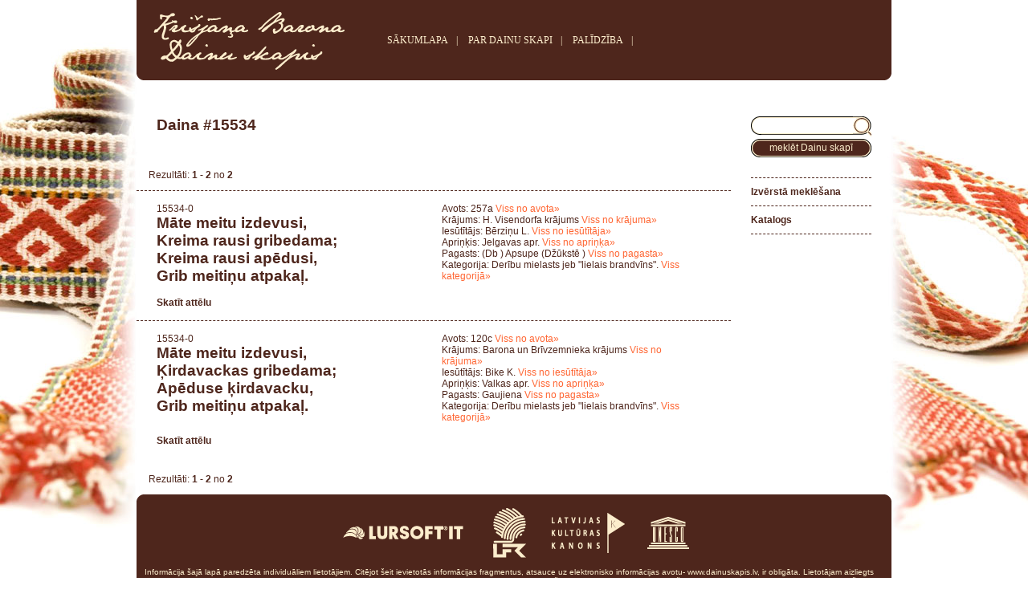

--- FILE ---
content_type: text/html; charset=utf-8
request_url: https://dainuskapis.lv/daina/15534-0-Deribu-mielasts-jeb-lielais-brandvins
body_size: 2901
content:
<html lang="lv">
<head>
    <title>Daina : Dainu Skapis. Latvju dainas, tautasdziesmas, dziesmas.</title>
	<meta charset="UTF-8">
    <meta http-equiv="Content-Type" content="text/html; charset=utf-8">
    <meta http-equiv="Pragma" content="no-cashe">
    <meta name="description" content="Dainu Skapis. Latvju dainas, tautasdziesmas, dziesmas.. Daina. Māte meitu izdevusi,">
    <meta name="keywords" content="Dainu Skapis, Latvju dainas, tautasdziesmas, dziesmas,,Daina,Māte,meitu,izdevusi,">
    <meta name="robots" content=""/>
    <meta name="viewport" content="width=device-width, initial-scale=1.0">
    <link type="text/css" href="css/dainas.css" rel="stylesheet"/>
    <script type="text/javascript" src="js/jquery.js"></script>
    <script type="text/javascript" src="js/jquery.lightbox-0.5.js"></script>
    <link rel="stylesheet" type="text/css" href="css/jquery.lightbox-0.5.css" media="screen"/>
    <script type="text/javascript">
        function showgalery(imgArray) {
            var imageBuilder = '';
            for (var i = 0; i < imgArray.length; i++) {
                imageBuilder += '<a href="' + imgArray[i] + '"><img src="';
                imageBuilder += imgArray[i];
                imageBuilder += '" \></a>';
            }

            var lb = $(imageBuilder);
            lb.lightBox({
                txtOf: 'no',
                txtImage: '&nbsp;',
                imageBtnPrev: 'img/light/iepriekseja-s.gif',
                imageBtnNext: 'img/light/nakams-sgif.gif',
                imageBtnClose: 'img/light/aizvert-s.gif'
            });
            lb.filter('a:first').click();
        }

        function performSubmit(oBj) {
            if (!e) var e = window.event;

            if (e.keyCode) code = e.keyCode;
            else if (e.which) code = e.which;

            if (code == 13)
                oBj.submit();
        }

        function sSearch() {
            var q = document.simple.q.value;
            q = q.replace(" ", "-");
            document.simple.action = document.simple.action + q;
            document.simple.submit();
        }
    </script>
    
    
</head>
<body  width="100%" align="center">
<table class="main">
    <tr>
        <td class="header">
            <div class="leftbox">
            </div>
            <div style="float:left;vertical-align:middle;display:table-cell;">
                <a href="https://dainuskapis.lv"><img alt="www.dainuskapis.lv logo" src="img/kr-barona-logo.gif" border="0"/></a>
            </div>
            <div style="float:left;display:inline;display:table-cell;padding: 0 40;">
				<span class="toplinks">
                                <a href="https://dainuskapis.lv" title="SĀKUMLAPA">SĀKUMLAPA</a>|
     				<a href="https://dainuskapis.lv/par-dainu-skapi" title="PAR DAINU SKAPI">PAR DAINU SKAPI</a>|
     				<a href="https://dainuskapis.lv/palidziba" title="PALĪDZĪBA">PALĪDZĪBA</a>|
     				<!-- <a href="http://dainuskapis.lv/atsauksmes" title="ATSAUKSMES">ATSAUKSMES</a> -->
                    <!--|
                                        <a href="http://dainuskapis.lv/stat" title="STATISTIKA">STATISTIKA</a>-->
				</span>
            </div>
            <div class="rightbox">
            </div>
            <div id="languagemenu">
				<span class="toplinks">
<!--     				<a href="1">LV</a>|
     				<a href="1">EN</a>|
     				<a href="1">RU</a>-->
				</span>
            </div>
        </td>
    </tr>
    <tr>
        <td class="content">
            <table>
                <tr>
                    <td id="page">
                        
                        <div class="title">Daina #15534</div><div style="padding:15px;display:block;margin-bottom:15px;"><div style="float:left;margin-right:25px;line-height:22px;">Rezultāti: <b>1 - 2</b> no <b>2</b></div><div style="float:left"></div></div><div style="clear:both"></div><div class="entry"><div class="daina"><span style="font-size:12px;font-weight:normal;">15534-0<br></span>Māte meitu izdevusi,<br>				Kreima rausi gribedama;<br>				Kreima rausi apēdusi,<br>				Grib meitiņu atpakaļ.</div><div class="dainaadvlinks">Avots: 257a&nbsp;<a href="https://dainuskapis.lv/izversta-meklesana/?kodi=257a">Viss no avota»</a><br>Krājums: H. Visendorfa krājums&nbsp;<a href="https://dainuskapis.lv/izversta-meklesana/?rokr=V">Viss no krājuma»</a><br>Iesūtītājs: Bērziņu L.&nbsp;<a href="https://dainuskapis.lv/izversta-meklesana/?iesut=B%C4%93rzi%C5%86u+L.">Viss no iesūtītāja»</a><br>Apriņķis: Jelgavas apr.&nbsp;<a href="https://dainuskapis.lv/izversta-meklesana/?apr=jg">Viss no apriņķa»</a><br>Pagasts:  (Db ) Apsupe  (Džūkstē )&nbsp;<a href="https://dainuskapis.lv/izversta-meklesana/?pag=">Viss no pagasta»</a><br>Kategorija:  Derību mielasts jeb "lielais brandvīns".&nbsp;<a href="https://dainuskapis.lv/katalogs/2.5.1.2.18.-Deribu-mielasts-jeb-lielais-brandvins">Viss kategorijā»</a></div><div class="dainalinks"><a href="javascript: void(0);" onclick="showgalery(['http://dainuskapis.lv/image/?name=115270.JPG&digest=976b2b0'])">Skatīt attēlu</a></div></div><div class="entry"><div class="daina"><span style="font-size:12px;font-weight:normal;">15534-0<br></span>Māte meitu izdevusi,<br>Ķirdavackas gribedama;<br>Apēduse ķirdavacku,<br>				Grib meitiņu atpakaļ.</div><div class="dainaadvlinks">Avots: 120c&nbsp;<a href="https://dainuskapis.lv/izversta-meklesana/?kodi=120c">Viss no avota»</a><br>Krājums: Barona un Brīvzemnieka krājums&nbsp;<a href="https://dainuskapis.lv/izversta-meklesana/?rokr=BB">Viss no krājuma»</a><br>Iesūtītājs: Bike K.&nbsp;<a href="https://dainuskapis.lv/izversta-meklesana/?iesut=Bike+K.">Viss no iesūtītāja»</a><br>Apriņķis: Valkas apr.&nbsp;<a href="https://dainuskapis.lv/izversta-meklesana/?apr=vlk">Viss no apriņķa»</a><br>Pagasts: Gaujiena&nbsp;<a href="https://dainuskapis.lv/izversta-meklesana/?pag=Gaujiena">Viss no pagasta»</a><br>Kategorija:  Derību mielasts jeb "lielais brandvīns".&nbsp;<a href="https://dainuskapis.lv/katalogs/2.5.1.2.18.-Deribu-mielasts-jeb-lielais-brandvins">Viss kategorijā»</a></div><div class="dainalinks"><a href="javascript: void(0);" onclick="showgalery(['http://dainuskapis.lv/image/?name=115271.JPG&digest=da0fcf7'])">Skatīt attēlu</a></div></div><div style="padding:15px;display:block;margin-bottom:15px;"><div style="float:left;margin-right:25px;line-height:22px;">Rezultāti: <b>1 - 2</b> no <b>2</b></div><div style="float:left"></div></div><div style="clear:both"></div>
                    </td>
                    <td class="rightmenu"><form name="simple" method="post" role="search" action="https://dainuskapis.lv/meklet/" onSubmit="return sSearch();">
<!--<input type="hidden" name="cmd" value="ssearch" />-->
<div class="ss">
	<div class="center"><input type="input" name="q" value="" aria-label="Meklēt Dainu skapī pēc fragmenta" /></div>
	<div class="right"></div>
	<div class="left"></div>
</div>

<div class="button" onclick="sSearch();">
	<div class="center">meklēt Dainu skapī</div>
	<div class="right"></div>
	<div class="left"></div>
</div>
</form>
<ul id="right_little_menu">
<li><a href="https://dainuskapis.lv/izversta-meklesana" title="Izvērstā meklēšana">Izvērstā meklēšana</a></li>
<li><a href="https://dainuskapis.lv/katalogs" title="Katalogs">Katalogs</a></li>
<li />
</ul>
                    </td>
                </tr>
            </table>
        </td>
    </tr>
    <tr>
        <td class="footer">
            <table class="othermenu">
                <tr>
                    <td width="100%">
                        <div class="flb">
                        </div>
                        <div class="frb">
                        </div>
                        <br>
                        <a href="https://www.lursoft.lv" target="_blank"><img alt="Lursoft.lv logo" align="middle" src="img/lursoft-it.gif" border="0"></a>
                        <a href="http://lfk.lv/krajums/dainu-skapis" target="_blank"><img alt="Latviešu folkloras krātuve logo" align="middle" src="img/lkf.gif" style="margin-left:25px" align="middle" border="0"></a>
                        <a href="https://kulturaskanons.lv/archive/latvju-dainas/" target="_blank"><img alt="Latvijas kultūras kanons logo" style="margin-left:25px" align="middle" src="img/lkk-logo.gif" border="0"></a>
                        <a href="https://www.unesco.org/archives/multimedia/document-2621" target="_blank"><img alt="UNESCO logo" style="margin-left:25px" src="img/unesco-logo.gif" align="middle" border="0"></a>
                        <div style="padding:10px;font-size:10px;text-align:left">
                            Informācija šajā lapā paredzēta individuāliem lietotājiem. Citējot šeit ievietotās informācijas fragmentus, atsauce uz elektronisko informācijas avotu- www.dainuskapis.lv, ir obligāta. Lietotājam aizliegts izmantot jebkādas automatizētas sistēmas vai iekārtas (robotus) piekļuvei sistēmai, informācijas masveida kopēšana un/vai masveida pārpublicēšana elektroniskā veidā bez rakstiskas saskaņošanas ar (LFK) Latviešu folkloras krātuve© un Lursoft® IT ir aizliegta. Lūdzam ievērot šos noteikumus, respektējot visus Dainu skapja lietotājus. Lursoft® IT patur tiesības atteikt bezmaksas pakalpojumu sniegšanu, par to iepriekš nebrīdinot un nepaskaidrojot iemeslu.
                        </div>
                    </td>
                </tr>
            </table>
        </td>
    </tr>
    </tr>
</table>
<script defer src="https://static.cloudflareinsights.com/beacon.min.js/vcd15cbe7772f49c399c6a5babf22c1241717689176015" integrity="sha512-ZpsOmlRQV6y907TI0dKBHq9Md29nnaEIPlkf84rnaERnq6zvWvPUqr2ft8M1aS28oN72PdrCzSjY4U6VaAw1EQ==" data-cf-beacon='{"version":"2024.11.0","token":"0d77ae0cf9264ee0a463beb6c16efdb0","r":1,"server_timing":{"name":{"cfCacheStatus":true,"cfEdge":true,"cfExtPri":true,"cfL4":true,"cfOrigin":true,"cfSpeedBrain":true},"location_startswith":null}}' crossorigin="anonymous"></script>
</body>
</html>
